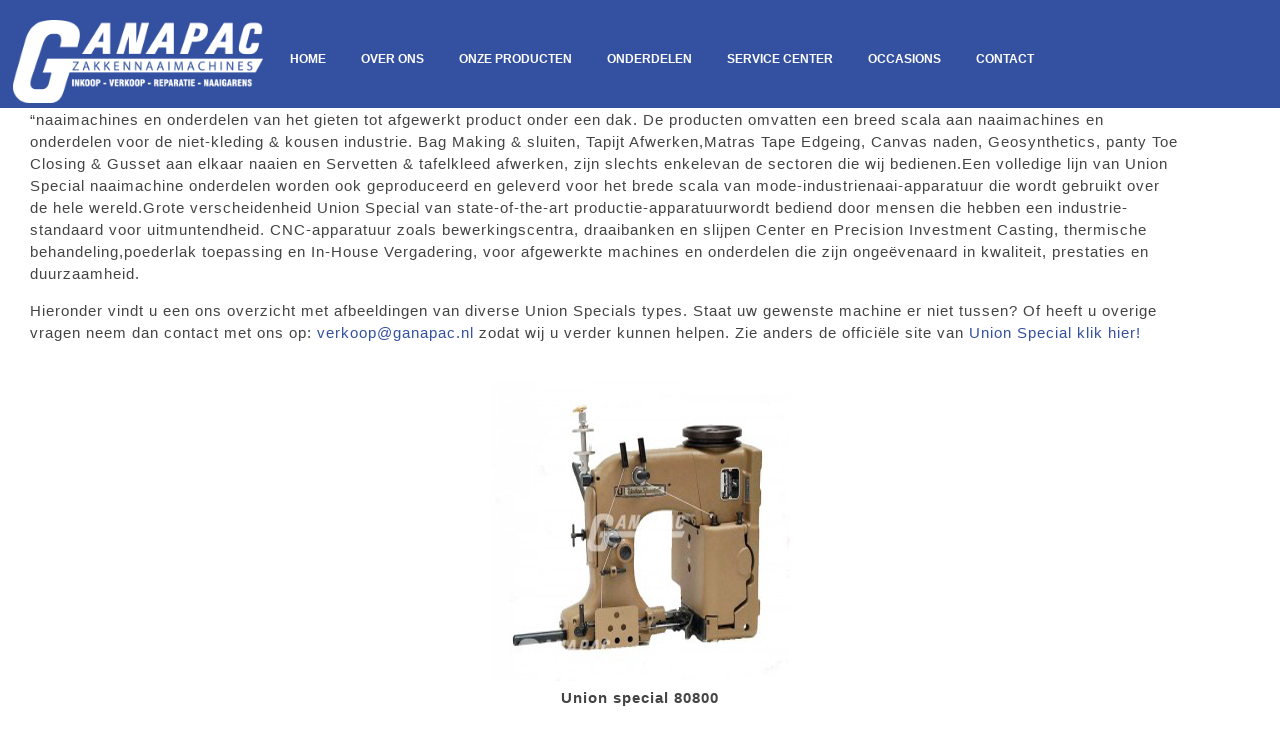

--- FILE ---
content_type: text/html; charset=UTF-8
request_url: https://ganapac.nl/union_special/
body_size: 8684
content:
<!DOCTYPE html>
<html lang="en">
<head>
	<meta charset="utf-8" />
	<title>Union Special - Ganapac Ganapac</title> 
	<meta name='robots' content='index, follow, max-image-preview:large, max-snippet:-1, max-video-preview:-1' />
	<style>img:is([sizes="auto" i], [sizes^="auto," i]) { contain-intrinsic-size: 3000px 1500px }</style>
	
	<!-- This site is optimized with the Yoast SEO plugin v26.2 - https://yoast.com/wordpress/plugins/seo/ -->
	<link rel="canonical" href="https://ganapac.nl/union_special/" />
	<meta property="og:locale" content="nl_NL" />
	<meta property="og:type" content="article" />
	<meta property="og:title" content="Union Special - Ganapac" />
	<meta property="og:description" content="Union Special – Historie (USA) Union Special is de oudste, grootste en laatste industriële naaimachineproductie bedrijf nog in de Verenigde Staten, het produceren van ’Finest Quality “naaimachines en onderdelen van het gieten tot afgewerkt product onder een dak. De producten omvatten een breed scala aan naaimachines en onderdelen voor de niet-kleding &amp; kousen industrie. Bag [&hellip;]" />
	<meta property="og:url" content="https://ganapac.nl/union_special/" />
	<meta property="og:site_name" content="Ganapac" />
	<meta property="article:modified_time" content="2017-08-17T09:15:39+00:00" />
	<meta property="og:image" content="https://ganapac.nl/wp-content/uploads/2017/07/Union-Special-80800C-300x300.jpg" />
	<meta name="twitter:card" content="summary_large_image" />
	<meta name="twitter:label1" content="Geschatte leestijd" />
	<meta name="twitter:data1" content="1 minuut" />
	<script type="application/ld+json" class="yoast-schema-graph">{"@context":"https://schema.org","@graph":[{"@type":"WebPage","@id":"https://ganapac.nl/union_special/","url":"https://ganapac.nl/union_special/","name":"Union Special - Ganapac","isPartOf":{"@id":"https://ganapac.nl/#website"},"datePublished":"2017-07-20T14:17:39+00:00","dateModified":"2017-08-17T09:15:39+00:00","breadcrumb":{"@id":"https://ganapac.nl/union_special/#breadcrumb"},"inLanguage":"nl-NL","potentialAction":[{"@type":"ReadAction","target":["https://ganapac.nl/union_special/"]}]},{"@type":"BreadcrumbList","@id":"https://ganapac.nl/union_special/#breadcrumb","itemListElement":[{"@type":"ListItem","position":1,"name":"Home","item":"https://ganapac.nl/"},{"@type":"ListItem","position":2,"name":"Union Special"}]},{"@type":"WebSite","@id":"https://ganapac.nl/#website","url":"https://ganapac.nl/","name":"Ganapac","description":"Ganapac zakkennaaimachines","potentialAction":[{"@type":"SearchAction","target":{"@type":"EntryPoint","urlTemplate":"https://ganapac.nl/?s={search_term_string}"},"query-input":{"@type":"PropertyValueSpecification","valueRequired":true,"valueName":"search_term_string"}}],"inLanguage":"nl-NL"}]}</script>
	<!-- / Yoast SEO plugin. -->


<script type="text/javascript">
/* <![CDATA[ */
window._wpemojiSettings = {"baseUrl":"https:\/\/s.w.org\/images\/core\/emoji\/16.0.1\/72x72\/","ext":".png","svgUrl":"https:\/\/s.w.org\/images\/core\/emoji\/16.0.1\/svg\/","svgExt":".svg","source":{"concatemoji":"https:\/\/ganapac.nl\/wp-includes\/js\/wp-emoji-release.min.js?ver=6.8.3"}};
/*! This file is auto-generated */
!function(s,n){var o,i,e;function c(e){try{var t={supportTests:e,timestamp:(new Date).valueOf()};sessionStorage.setItem(o,JSON.stringify(t))}catch(e){}}function p(e,t,n){e.clearRect(0,0,e.canvas.width,e.canvas.height),e.fillText(t,0,0);var t=new Uint32Array(e.getImageData(0,0,e.canvas.width,e.canvas.height).data),a=(e.clearRect(0,0,e.canvas.width,e.canvas.height),e.fillText(n,0,0),new Uint32Array(e.getImageData(0,0,e.canvas.width,e.canvas.height).data));return t.every(function(e,t){return e===a[t]})}function u(e,t){e.clearRect(0,0,e.canvas.width,e.canvas.height),e.fillText(t,0,0);for(var n=e.getImageData(16,16,1,1),a=0;a<n.data.length;a++)if(0!==n.data[a])return!1;return!0}function f(e,t,n,a){switch(t){case"flag":return n(e,"\ud83c\udff3\ufe0f\u200d\u26a7\ufe0f","\ud83c\udff3\ufe0f\u200b\u26a7\ufe0f")?!1:!n(e,"\ud83c\udde8\ud83c\uddf6","\ud83c\udde8\u200b\ud83c\uddf6")&&!n(e,"\ud83c\udff4\udb40\udc67\udb40\udc62\udb40\udc65\udb40\udc6e\udb40\udc67\udb40\udc7f","\ud83c\udff4\u200b\udb40\udc67\u200b\udb40\udc62\u200b\udb40\udc65\u200b\udb40\udc6e\u200b\udb40\udc67\u200b\udb40\udc7f");case"emoji":return!a(e,"\ud83e\udedf")}return!1}function g(e,t,n,a){var r="undefined"!=typeof WorkerGlobalScope&&self instanceof WorkerGlobalScope?new OffscreenCanvas(300,150):s.createElement("canvas"),o=r.getContext("2d",{willReadFrequently:!0}),i=(o.textBaseline="top",o.font="600 32px Arial",{});return e.forEach(function(e){i[e]=t(o,e,n,a)}),i}function t(e){var t=s.createElement("script");t.src=e,t.defer=!0,s.head.appendChild(t)}"undefined"!=typeof Promise&&(o="wpEmojiSettingsSupports",i=["flag","emoji"],n.supports={everything:!0,everythingExceptFlag:!0},e=new Promise(function(e){s.addEventListener("DOMContentLoaded",e,{once:!0})}),new Promise(function(t){var n=function(){try{var e=JSON.parse(sessionStorage.getItem(o));if("object"==typeof e&&"number"==typeof e.timestamp&&(new Date).valueOf()<e.timestamp+604800&&"object"==typeof e.supportTests)return e.supportTests}catch(e){}return null}();if(!n){if("undefined"!=typeof Worker&&"undefined"!=typeof OffscreenCanvas&&"undefined"!=typeof URL&&URL.createObjectURL&&"undefined"!=typeof Blob)try{var e="postMessage("+g.toString()+"("+[JSON.stringify(i),f.toString(),p.toString(),u.toString()].join(",")+"));",a=new Blob([e],{type:"text/javascript"}),r=new Worker(URL.createObjectURL(a),{name:"wpTestEmojiSupports"});return void(r.onmessage=function(e){c(n=e.data),r.terminate(),t(n)})}catch(e){}c(n=g(i,f,p,u))}t(n)}).then(function(e){for(var t in e)n.supports[t]=e[t],n.supports.everything=n.supports.everything&&n.supports[t],"flag"!==t&&(n.supports.everythingExceptFlag=n.supports.everythingExceptFlag&&n.supports[t]);n.supports.everythingExceptFlag=n.supports.everythingExceptFlag&&!n.supports.flag,n.DOMReady=!1,n.readyCallback=function(){n.DOMReady=!0}}).then(function(){return e}).then(function(){var e;n.supports.everything||(n.readyCallback(),(e=n.source||{}).concatemoji?t(e.concatemoji):e.wpemoji&&e.twemoji&&(t(e.twemoji),t(e.wpemoji)))}))}((window,document),window._wpemojiSettings);
/* ]]> */
</script>
<style id='wp-emoji-styles-inline-css' type='text/css'>

	img.wp-smiley, img.emoji {
		display: inline !important;
		border: none !important;
		box-shadow: none !important;
		height: 1em !important;
		width: 1em !important;
		margin: 0 0.07em !important;
		vertical-align: -0.1em !important;
		background: none !important;
		padding: 0 !important;
	}
</style>
<link rel='stylesheet' id='wp-block-library-css' href='https://ganapac.nl/wp-includes/css/dist/block-library/style.min.css?ver=6.8.3' type='text/css' media='all' />
<style id='classic-theme-styles-inline-css' type='text/css'>
/*! This file is auto-generated */
.wp-block-button__link{color:#fff;background-color:#32373c;border-radius:9999px;box-shadow:none;text-decoration:none;padding:calc(.667em + 2px) calc(1.333em + 2px);font-size:1.125em}.wp-block-file__button{background:#32373c;color:#fff;text-decoration:none}
</style>
<style id='global-styles-inline-css' type='text/css'>
:root{--wp--preset--aspect-ratio--square: 1;--wp--preset--aspect-ratio--4-3: 4/3;--wp--preset--aspect-ratio--3-4: 3/4;--wp--preset--aspect-ratio--3-2: 3/2;--wp--preset--aspect-ratio--2-3: 2/3;--wp--preset--aspect-ratio--16-9: 16/9;--wp--preset--aspect-ratio--9-16: 9/16;--wp--preset--color--black: #000000;--wp--preset--color--cyan-bluish-gray: #abb8c3;--wp--preset--color--white: #ffffff;--wp--preset--color--pale-pink: #f78da7;--wp--preset--color--vivid-red: #cf2e2e;--wp--preset--color--luminous-vivid-orange: #ff6900;--wp--preset--color--luminous-vivid-amber: #fcb900;--wp--preset--color--light-green-cyan: #7bdcb5;--wp--preset--color--vivid-green-cyan: #00d084;--wp--preset--color--pale-cyan-blue: #8ed1fc;--wp--preset--color--vivid-cyan-blue: #0693e3;--wp--preset--color--vivid-purple: #9b51e0;--wp--preset--gradient--vivid-cyan-blue-to-vivid-purple: linear-gradient(135deg,rgba(6,147,227,1) 0%,rgb(155,81,224) 100%);--wp--preset--gradient--light-green-cyan-to-vivid-green-cyan: linear-gradient(135deg,rgb(122,220,180) 0%,rgb(0,208,130) 100%);--wp--preset--gradient--luminous-vivid-amber-to-luminous-vivid-orange: linear-gradient(135deg,rgba(252,185,0,1) 0%,rgba(255,105,0,1) 100%);--wp--preset--gradient--luminous-vivid-orange-to-vivid-red: linear-gradient(135deg,rgba(255,105,0,1) 0%,rgb(207,46,46) 100%);--wp--preset--gradient--very-light-gray-to-cyan-bluish-gray: linear-gradient(135deg,rgb(238,238,238) 0%,rgb(169,184,195) 100%);--wp--preset--gradient--cool-to-warm-spectrum: linear-gradient(135deg,rgb(74,234,220) 0%,rgb(151,120,209) 20%,rgb(207,42,186) 40%,rgb(238,44,130) 60%,rgb(251,105,98) 80%,rgb(254,248,76) 100%);--wp--preset--gradient--blush-light-purple: linear-gradient(135deg,rgb(255,206,236) 0%,rgb(152,150,240) 100%);--wp--preset--gradient--blush-bordeaux: linear-gradient(135deg,rgb(254,205,165) 0%,rgb(254,45,45) 50%,rgb(107,0,62) 100%);--wp--preset--gradient--luminous-dusk: linear-gradient(135deg,rgb(255,203,112) 0%,rgb(199,81,192) 50%,rgb(65,88,208) 100%);--wp--preset--gradient--pale-ocean: linear-gradient(135deg,rgb(255,245,203) 0%,rgb(182,227,212) 50%,rgb(51,167,181) 100%);--wp--preset--gradient--electric-grass: linear-gradient(135deg,rgb(202,248,128) 0%,rgb(113,206,126) 100%);--wp--preset--gradient--midnight: linear-gradient(135deg,rgb(2,3,129) 0%,rgb(40,116,252) 100%);--wp--preset--font-size--small: 13px;--wp--preset--font-size--medium: 20px;--wp--preset--font-size--large: 36px;--wp--preset--font-size--x-large: 42px;--wp--preset--spacing--20: 0.44rem;--wp--preset--spacing--30: 0.67rem;--wp--preset--spacing--40: 1rem;--wp--preset--spacing--50: 1.5rem;--wp--preset--spacing--60: 2.25rem;--wp--preset--spacing--70: 3.38rem;--wp--preset--spacing--80: 5.06rem;--wp--preset--shadow--natural: 6px 6px 9px rgba(0, 0, 0, 0.2);--wp--preset--shadow--deep: 12px 12px 50px rgba(0, 0, 0, 0.4);--wp--preset--shadow--sharp: 6px 6px 0px rgba(0, 0, 0, 0.2);--wp--preset--shadow--outlined: 6px 6px 0px -3px rgba(255, 255, 255, 1), 6px 6px rgba(0, 0, 0, 1);--wp--preset--shadow--crisp: 6px 6px 0px rgba(0, 0, 0, 1);}:where(.is-layout-flex){gap: 0.5em;}:where(.is-layout-grid){gap: 0.5em;}body .is-layout-flex{display: flex;}.is-layout-flex{flex-wrap: wrap;align-items: center;}.is-layout-flex > :is(*, div){margin: 0;}body .is-layout-grid{display: grid;}.is-layout-grid > :is(*, div){margin: 0;}:where(.wp-block-columns.is-layout-flex){gap: 2em;}:where(.wp-block-columns.is-layout-grid){gap: 2em;}:where(.wp-block-post-template.is-layout-flex){gap: 1.25em;}:where(.wp-block-post-template.is-layout-grid){gap: 1.25em;}.has-black-color{color: var(--wp--preset--color--black) !important;}.has-cyan-bluish-gray-color{color: var(--wp--preset--color--cyan-bluish-gray) !important;}.has-white-color{color: var(--wp--preset--color--white) !important;}.has-pale-pink-color{color: var(--wp--preset--color--pale-pink) !important;}.has-vivid-red-color{color: var(--wp--preset--color--vivid-red) !important;}.has-luminous-vivid-orange-color{color: var(--wp--preset--color--luminous-vivid-orange) !important;}.has-luminous-vivid-amber-color{color: var(--wp--preset--color--luminous-vivid-amber) !important;}.has-light-green-cyan-color{color: var(--wp--preset--color--light-green-cyan) !important;}.has-vivid-green-cyan-color{color: var(--wp--preset--color--vivid-green-cyan) !important;}.has-pale-cyan-blue-color{color: var(--wp--preset--color--pale-cyan-blue) !important;}.has-vivid-cyan-blue-color{color: var(--wp--preset--color--vivid-cyan-blue) !important;}.has-vivid-purple-color{color: var(--wp--preset--color--vivid-purple) !important;}.has-black-background-color{background-color: var(--wp--preset--color--black) !important;}.has-cyan-bluish-gray-background-color{background-color: var(--wp--preset--color--cyan-bluish-gray) !important;}.has-white-background-color{background-color: var(--wp--preset--color--white) !important;}.has-pale-pink-background-color{background-color: var(--wp--preset--color--pale-pink) !important;}.has-vivid-red-background-color{background-color: var(--wp--preset--color--vivid-red) !important;}.has-luminous-vivid-orange-background-color{background-color: var(--wp--preset--color--luminous-vivid-orange) !important;}.has-luminous-vivid-amber-background-color{background-color: var(--wp--preset--color--luminous-vivid-amber) !important;}.has-light-green-cyan-background-color{background-color: var(--wp--preset--color--light-green-cyan) !important;}.has-vivid-green-cyan-background-color{background-color: var(--wp--preset--color--vivid-green-cyan) !important;}.has-pale-cyan-blue-background-color{background-color: var(--wp--preset--color--pale-cyan-blue) !important;}.has-vivid-cyan-blue-background-color{background-color: var(--wp--preset--color--vivid-cyan-blue) !important;}.has-vivid-purple-background-color{background-color: var(--wp--preset--color--vivid-purple) !important;}.has-black-border-color{border-color: var(--wp--preset--color--black) !important;}.has-cyan-bluish-gray-border-color{border-color: var(--wp--preset--color--cyan-bluish-gray) !important;}.has-white-border-color{border-color: var(--wp--preset--color--white) !important;}.has-pale-pink-border-color{border-color: var(--wp--preset--color--pale-pink) !important;}.has-vivid-red-border-color{border-color: var(--wp--preset--color--vivid-red) !important;}.has-luminous-vivid-orange-border-color{border-color: var(--wp--preset--color--luminous-vivid-orange) !important;}.has-luminous-vivid-amber-border-color{border-color: var(--wp--preset--color--luminous-vivid-amber) !important;}.has-light-green-cyan-border-color{border-color: var(--wp--preset--color--light-green-cyan) !important;}.has-vivid-green-cyan-border-color{border-color: var(--wp--preset--color--vivid-green-cyan) !important;}.has-pale-cyan-blue-border-color{border-color: var(--wp--preset--color--pale-cyan-blue) !important;}.has-vivid-cyan-blue-border-color{border-color: var(--wp--preset--color--vivid-cyan-blue) !important;}.has-vivid-purple-border-color{border-color: var(--wp--preset--color--vivid-purple) !important;}.has-vivid-cyan-blue-to-vivid-purple-gradient-background{background: var(--wp--preset--gradient--vivid-cyan-blue-to-vivid-purple) !important;}.has-light-green-cyan-to-vivid-green-cyan-gradient-background{background: var(--wp--preset--gradient--light-green-cyan-to-vivid-green-cyan) !important;}.has-luminous-vivid-amber-to-luminous-vivid-orange-gradient-background{background: var(--wp--preset--gradient--luminous-vivid-amber-to-luminous-vivid-orange) !important;}.has-luminous-vivid-orange-to-vivid-red-gradient-background{background: var(--wp--preset--gradient--luminous-vivid-orange-to-vivid-red) !important;}.has-very-light-gray-to-cyan-bluish-gray-gradient-background{background: var(--wp--preset--gradient--very-light-gray-to-cyan-bluish-gray) !important;}.has-cool-to-warm-spectrum-gradient-background{background: var(--wp--preset--gradient--cool-to-warm-spectrum) !important;}.has-blush-light-purple-gradient-background{background: var(--wp--preset--gradient--blush-light-purple) !important;}.has-blush-bordeaux-gradient-background{background: var(--wp--preset--gradient--blush-bordeaux) !important;}.has-luminous-dusk-gradient-background{background: var(--wp--preset--gradient--luminous-dusk) !important;}.has-pale-ocean-gradient-background{background: var(--wp--preset--gradient--pale-ocean) !important;}.has-electric-grass-gradient-background{background: var(--wp--preset--gradient--electric-grass) !important;}.has-midnight-gradient-background{background: var(--wp--preset--gradient--midnight) !important;}.has-small-font-size{font-size: var(--wp--preset--font-size--small) !important;}.has-medium-font-size{font-size: var(--wp--preset--font-size--medium) !important;}.has-large-font-size{font-size: var(--wp--preset--font-size--large) !important;}.has-x-large-font-size{font-size: var(--wp--preset--font-size--x-large) !important;}
:where(.wp-block-post-template.is-layout-flex){gap: 1.25em;}:where(.wp-block-post-template.is-layout-grid){gap: 1.25em;}
:where(.wp-block-columns.is-layout-flex){gap: 2em;}:where(.wp-block-columns.is-layout-grid){gap: 2em;}
:root :where(.wp-block-pullquote){font-size: 1.5em;line-height: 1.6;}
</style>
<link rel="https://api.w.org/" href="https://ganapac.nl/wp-json/" /><link rel="alternate" title="JSON" type="application/json" href="https://ganapac.nl/wp-json/wp/v2/pages/438" /><link rel="EditURI" type="application/rsd+xml" title="RSD" href="https://ganapac.nl/xmlrpc.php?rsd" />
<meta name="generator" content="WordPress 6.8.3" />
<link rel='shortlink' href='https://ganapac.nl/?p=438' />
<link rel="alternate" title="oEmbed (JSON)" type="application/json+oembed" href="https://ganapac.nl/wp-json/oembed/1.0/embed?url=https%3A%2F%2Fganapac.nl%2Funion_special%2F" />
<link rel="alternate" title="oEmbed (XML)" type="text/xml+oembed" href="https://ganapac.nl/wp-json/oembed/1.0/embed?url=https%3A%2F%2Fganapac.nl%2Funion_special%2F&#038;format=xml" />
		<style type="text/css" id="wp-custom-css">
			div#hovertje b {
	white-space: pre;
display: block;
}
		</style>
			<!-- Global site tag (gtag.js) - Google Analytics -->
<script async src="https://www.googletagmanager.com/gtag/js?id=UA-163287275-1"></script>
<script>
  window.dataLayer = window.dataLayer || [];
  function gtag(){dataLayer.push(arguments);}
  gtag('js', new Date());

  gtag('config', 'UA-163287275-1');
</script>
	<!-- Google Tag Manager -->
<script>(function(w,d,s,l,i){w[l]=w[l]||[];w[l].push({'gtm.start':
new Date().getTime(),event:'gtm.js'});var f=d.getElementsByTagName(s)[0],
j=d.createElement(s),dl=l!='dataLayer'?'&l='+l:'';j.async=true;j.src=
'https://www.googletagmanager.com/gtm.js?id='+i+dl;f.parentNode.insertBefore(j,f);
})(window,document,'script','dataLayer','GTM-PZ6G2HW');</script>
<!-- End Google Tag Manager --
	<meta name="viewport" content="width=device-width, initial-scale=1, maximum-scale=1" />
	<link href='http://fonts.googleapis.com/css?family=Lato:300,400,500,700,900' rel='stylesheet' type='text/css'>
	<link href='http://fonts.googleapis.com/css?family=PT+Sans:400,700' rel='stylesheet' type='text/css'>
	<!--[if lt IE 9]>
	<script src="http://css3-mediaqueries-js.googlecode.com/svn/trunk/css3-mediaqueries.js"></script>
	<![endif]-->              		
	<link rel="stylesheet" href="https://ganapac.nl/wp-content/themes/FreelancerThemeRes/style.css" type="text/css" media="screen" title="no title" charset="utf-8"/>
	<!--[if IE]>
		<script src="http://html5shiv.googlecode.com/svn/trunk/html5.js"></script>
	<![endif]-->
	<link rel="stylesheet" href="https://ganapac.nl/wp-content/themes/FreelancerThemeRes/css/mobile.css" type="text/css" media="screen" title="no title" charset="utf-8"/>
	<link rel="stylesheet" href="https://ganapac.nl/wp-content/themes/FreelancerThemeRes/css/slicknav.css" />
	<link rel="stylesheet" href="https://ganapac.nl/wp-content/themes/FreelancerThemeRes/css/slippry.css">
	<link href="https://ganapac.nl/wp-content/themes/FreelancerThemeRes/css/jquery.bxslider.css" rel="stylesheet" />
	<script src="http://code.jquery.com/jquery-1.10.2.min.js"></script>
<!--	<script src="http://cdnjs.cloudflare.com/ajax/libs/modernizr/2.6.2/modernizr.min.js"></script>-->
	<script src="https://ganapac.nl/wp-content/themes/FreelancerThemeRes/js/jquery.bxslider.js"></script>
	<script src="https://ganapac.nl/wp-content/themes/FreelancerThemeRes/js/jquery.infinitescroll.js"></script>
	<script type="text/javascript" src="https://ganapac.nl/wp-content/themes/FreelancerThemeRes/behaviors/manual-trigger.js"></script>
	<script src="https://ganapac.nl/wp-content/themes/FreelancerThemeRes/js/jquery.slicknav.js"></script>
	<script src="https://ganapac.nl/wp-content/themes/FreelancerThemeRes/js/retina-1.1.0.min.js"></script>
	<script src="https://ganapac.nl/wp-content/themes/FreelancerThemeRes/js/slippry.js"></script>
	<!-- flickr slideshow js / css -->
    <script src="https://ganapac.nl/wp-content/themes/FreelancerThemeRes/js/modernizr-custom-v2.7.1.min.js" type="text/javascript"></script>
<!--	<script src="https://ganapac.nl/wp-content/themes/FreelancerThemeRes/js/jquery.film_roll.min.js"></script>-->
	<script src="https://ganapac.nl/wp-content/themes/FreelancerThemeRes/js/jquery.carouFredSel-6.2.1.js"></script>
	
	<script src="https://ganapac.nl/wp-content/themes/FreelancerThemeRes/js/scripts.js"></script>
		
	<style type="text/css">
	body {
			
		
	}
	</style>			
</head>
<body class="wp-singular page-template-default page page-id-438 wp-theme-FreelancerThemeRes">
	<!-- Google Tag Manager (noscript) -->
<noscript><iframe src="https://www.googletagmanager.com/ns.html?id=GTM-PZ6G2HW"
height="0" width="0" style="display:none;visibility:hidden"></iframe></noscript>
<!-- End Google Tag Manager (noscript) -->
<header id="header">
	<div class="header_bottom">
	
		<div class="container2">
		
			<div class="full_logo_cont">
									<a href="https://ganapac.nl">

<img src="/wp-content/uploads/2016/11/GanapacNL-logo-1.png" class="logo" alt="logo" /></a>

									
			</div><!--//logo_cont-->		
			<div class="header_menu">
				<ul id="main_header_menu" class="menu"><li id="menu-item-44" class="menu-item menu-item-type-custom menu-item-object-custom menu-item-home menu-item-44"><a href="http://ganapac.nl">HOME</a></li>
<li id="menu-item-392" class="menu-item menu-item-type-post_type menu-item-object-page menu-item-392"><a href="https://ganapac.nl/over-ons/">OVER ONS</a></li>
<li id="menu-item-48" class="menu-item menu-item-type-post_type menu-item-object-page current-menu-ancestor current-menu-parent current_page_parent current_page_ancestor menu-item-has-children menu-item-48"><a href="https://ganapac.nl/onze-producten-3/">ONZE PRODUCTEN</a>
<ul class="sub-menu">
	<li id="menu-item-445" class="menu-item menu-item-type-post_type menu-item-object-page current-menu-item page_item page-item-438 current_page_item menu-item-445"><a href="https://ganapac.nl/union_special/" aria-current="page">Union Special</a></li>
	<li id="menu-item-543" class="menu-item menu-item-type-post_type menu-item-object-page menu-item-543"><a href="https://ganapac.nl/newlong-2/">NEWLONG</a></li>
	<li id="menu-item-575" class="menu-item menu-item-type-post_type menu-item-object-page menu-item-575"><a href="https://ganapac.nl/ganapac_installaties/">Ganapac installaties</a></li>
	<li id="menu-item-130" class="menu-item menu-item-type-post_type menu-item-object-page menu-item-130"><a href="https://ganapac.nl/fischbein/">Fischbein</a></li>
	<li id="menu-item-128" class="menu-item menu-item-type-post_type menu-item-object-page menu-item-128"><a href="https://ganapac.nl/naaigarens-ganfil/">Naaigarens (Ganfil)</a></li>
	<li id="menu-item-127" class="menu-item menu-item-type-post_type menu-item-object-page menu-item-127"><a href="https://ganapac.nl/naalden/">Naalden</a></li>
	<li id="menu-item-606" class="menu-item menu-item-type-post_type menu-item-object-page menu-item-606"><a href="https://ganapac.nl/crepe_papier/">Crêpe Papier</a></li>
</ul>
</li>
<li id="menu-item-47" class="menu-item menu-item-type-post_type menu-item-object-page menu-item-47"><a href="https://ganapac.nl/onderdelen/">ONDERDELEN</a></li>
<li id="menu-item-446" class="menu-item menu-item-type-custom menu-item-object-custom menu-item-has-children menu-item-446"><a>Service center</a>
<ul class="sub-menu">
	<li id="menu-item-134" class="menu-item menu-item-type-post_type menu-item-object-page menu-item-134"><a href="https://ganapac.nl/reparaties-aan-machines/">Reparaties aan Machines?</a></li>
	<li id="menu-item-123" class="menu-item menu-item-type-post_type menu-item-object-page menu-item-123"><a href="https://ganapac.nl/hulp-nodig-enof-storingen/">Hulp nodig en/of Storingen?</a></li>
	<li id="menu-item-122" class="menu-item menu-item-type-post_type menu-item-object-page menu-item-122"><a href="https://ganapac.nl/defecte-machine-opsturen/">Defecte Machine Opsturen</a></li>
	<li id="menu-item-119" class="menu-item menu-item-type-post_type menu-item-object-page menu-item-119"><a href="https://ganapac.nl/union-special-draadverbruik/">Union Special draadverbruik?</a></li>
	<li id="menu-item-118" class="menu-item menu-item-type-post_type menu-item-object-page menu-item-118"><a href="https://ganapac.nl/zakformaten/">Zakformaten?</a></li>
</ul>
</li>
<li id="menu-item-46" class="menu-item menu-item-type-post_type menu-item-object-page menu-item-46"><a href="https://ganapac.nl/occasions/">OCCASIONS</a></li>
<li id="menu-item-45" class="menu-item menu-item-type-post_type menu-item-object-page menu-item-45"><a href="https://ganapac.nl/contact/">CONTACT</a></li>
</ul>			</div><!--//header_menu-->	


	
			<!--<div class="clear"></div>-->
		</div><!--//container-->
		
	</div><!--//header_bottom-->	

</header><!--//header-->
<div class="header_spacing"></div>
	
<div id="content">
	<div class="container">
	
		
			<div class="single_left">
			
							
				
					
					<div class="single_inside_content">
					
						<div id="pl-438"  class="panel-layout" >
<div id="pg-438-0"  class="panel-grid panel-no-style"  data-style="{&quot;background_display&quot;:&quot;tile&quot;,&quot;cell_alignment&quot;:&quot;flex-start&quot;}" >
<div id="pgc-438-0-0"  class="panel-grid-cell"  data-weight="1" >
<div id="panel-438-0-0-0" class="so-panel widget widget_text panel-first-child panel-last-child" data-index="0" data-style="{&quot;background_display&quot;:&quot;tile&quot;}" >
<div class="textwidget">
<h2>Union Special – Historie (USA)</h2>
<div id="links">
<p>Union Special is de oudste, grootste en laatste industriële naaimachineproductie bedrijf nog in de Verenigde Staten, het produceren van ’Finest Quality “naaimachines en onderdelen van het gieten tot afgewerkt product onder een dak. De producten omvatten een breed scala aan naaimachines en onderdelen voor de niet-kleding &amp; kousen industrie. Bag Making &amp; sluiten, Tapijt Afwerken,Matras Tape Edgeing, Canvas naden, Geosynthetics, panty Toe Closing &amp; Gusset aan elkaar naaien en Servetten &amp; tafelkleed afwerken, zijn slechts enkelevan de sectoren die wij bedienen.Een volledige lijn van Union Special naaimachine onderdelen worden ook geproduceerd en geleverd voor het brede scala van mode-industrienaai-apparatuur die wordt gebruikt over de hele wereld.Grote verscheidenheid Union Special van state-of-the-art productie-apparatuurwordt bediend door mensen die hebben een industrie-standaard voor uitmuntendheid. CNC-apparatuur zoals bewerkingscentra, draaibanken en slijpen Center en Precision Investment Casting, thermische behandeling,poederlak toepassing en In-House Vergadering, voor afgewerkte machines en onderdelen die zijn ongeëvenaard in kwaliteit, prestaties en duurzaamheid.</p>
<div>
<p>Hieronder vindt u een ons overzicht met afbeeldingen van diverse Union Specials types. Staat uw gewenste machine er niet tussen? Of heeft u overige vragen neem dan contact met ons op: <a href="mailto:verkoo@ganapac.nl">verkoop@ganapac.nl</a> zodat wij u verder kunnen helpen. Zie anders de officiële site van <a href="http://www.unionspecial.de/index_e.html">Union Special klik hier!</a></p>
</div>
</div>
</div></div>
</div>
</div>
<div id="pg-438-1"  class="panel-grid panel-no-style"  data-style="{&quot;background_display&quot;:&quot;tile&quot;,&quot;cell_alignment&quot;:&quot;flex-start&quot;}" >
<div id="pgc-438-1-0"  class="panel-grid-cell"  data-weight="0.25" >
<div id="panel-438-1-0-0" class="so-panel widget widget_text panel-first-child panel-last-child" data-index="1" data-style="{&quot;background_display&quot;:&quot;tile&quot;}" >
<div class="textwidget">
<div id="hovertje"><a href="/union-special-model-80800/"><br />
<img decoding="async" id="hover" src="/wp-content/uploads/2017/07/Union-Special-80800C-300x300.jpg" alt="W3Schools" border="0" /></a><b>Union special 80800</b></div>
</div></div>
</div>
<div id="pgc-438-1-1"  class="panel-grid-cell"  data-weight="0.25" >
<div id="panel-438-1-1-0" class="so-panel widget widget_text panel-first-child panel-last-child" data-index="2" data-style="{&quot;background_display&quot;:&quot;tile&quot;}" >
<div class="textwidget">
<div id="hovertje"><a href="/union-special-model-2200/"><br />
<img decoding="async" id="hover" src="/wp-content/uploads/2017/07/Union-Special-2200AS-300x300.jpg" alt="W3Schools" border="0" /></a><b>Union special 2200</b></div>
</div></div>
</div>
<div id="pgc-438-1-2"  class="panel-grid-cell"  data-weight="0.25" >
<div id="panel-438-1-2-0" class="so-panel widget widget_text panel-first-child panel-last-child" data-index="3" data-style="{&quot;background_display&quot;:&quot;tile&quot;}" >
<div class="textwidget">
<div id="hovertje"><a href="/union-special-4000a/"><br />
<img decoding="async" id="hover" src="/wp-content/uploads/2017/07/Union-Special-4000A-300x300.jpg" alt="W3Schools" border="0" /></a><b>Union special 4000A</b></div>
</div></div>
</div>
<div id="pgc-438-1-3"  class="panel-grid-cell"  data-weight="0.25" >
<div id="panel-438-1-3-0" class="so-panel widget widget_text panel-first-child panel-last-child" data-index="4" data-style="{&quot;background_display&quot;:&quot;tile&quot;}" >
<div class="textwidget">
<div id="hovertje"><a href="/union-special-bc211p15-1/"><br />
<img decoding="async" id="hover" src="/wp-content/uploads/2017/08/union123-300x300.jpg" alt="W3Schools" border="0" /></a><b>Union Special BC211P15-1</b></div>
</div></div>
</div>
</div>
<div id="pg-438-2"  class="panel-grid panel-no-style"  data-style="{&quot;background_display&quot;:&quot;tile&quot;,&quot;cell_alignment&quot;:&quot;flex-start&quot;}" >
<div id="pgc-438-2-0"  class="panel-grid-cell"  data-weight="0.25" >
<div id="panel-438-2-0-0" class="so-panel widget widget_text panel-first-child panel-last-child" data-index="5" data-style="{&quot;background_display&quot;:&quot;tile&quot;}" >
<div class="textwidget">
<div id="hovertje"><a href="/union-special-3000a-2/"><br />
<img decoding="async" id="hover" src="/wp-content/uploads/2017/08/Union-Special-3000a-300x300.jpg" alt="W3Schools" border="0" /></a><b>Union special 3000A</b></div>
</div></div>
</div>
<div id="pgc-438-2-1"  class="panel-grid-cell"  data-weight="0.25" >
<div id="panel-438-2-1-0" class="so-panel widget widget_text panel-first-child panel-last-child" data-index="6" data-style="{&quot;background_display&quot;:&quot;tile&quot;}" >
<div class="textwidget">
<div id="hovertje"><a href="/union-special-fb29920a/"><br />
<img decoding="async" id="hover" src="/wp-content/uploads/2017/08/g29900_gb_gr_gbr-1-300x300-1.jpg" alt="W3Schools" border="0" /></a><b>Union Special FBS29910A</b></div>
</div></div>
</div>
<div id="pgc-438-2-2"  class="panel-grid-cell"  data-weight="0.25" >
<div id="panel-438-2-2-0" class="so-panel widget widget_text panel-first-child panel-last-child" data-index="7" data-style="{&quot;background_display&quot;:&quot;tile&quot;}" >
<div class="textwidget">
<div id="hovertje"><a href="/union-special-bc211p01-1/"><br />
<img decoding="async" id="hover" src="/wp-content/uploads/2017/08/Union-Special-BC200-300x300.jpg" alt="W3Schools" border="0" /></a><b>Union Special BC211P01-1</b></div>
</div></div>
</div>
<div id="pgc-438-2-3"  class="panel-grid-cell"  data-weight="0.25" >
<div id="panel-438-2-3-0" class="so-panel widget widget_text panel-first-child panel-last-child" data-index="8" data-style="{&quot;background_display&quot;:&quot;tile&quot;}" >
<div class="textwidget">
<div id="hovertje"><a href="/union-special-2000-3000-series-per-10-stuks/"><br />
<img decoding="async" id="hover" src="/wp-content/uploads/2017/08/Union-Special-2000-3000-Series-Per-10-Stuks-300x300.jpg" alt="W3Schools" border="0" /></a><b>Union Special 2000-3000 Series (Per 10 Stuks)</b></div>
</div></div>
</div>
</div>
<div id="pg-438-3"  class="panel-grid panel-no-style"  data-style="{&quot;background_display&quot;:&quot;tile&quot;,&quot;cell_alignment&quot;:&quot;flex-start&quot;}" >
<div id="pgc-438-3-0"  class="panel-grid-cell"  data-weight="0.25" >
<div id="panel-438-3-0-0" class="so-panel widget widget_text panel-first-child panel-last-child" data-index="9" data-style="{&quot;background_display&quot;:&quot;tile&quot;}" >
<div class="textwidget">
<div id="hovertje"><a href="/union-special-2200-series-per-10-stuks/"><br />
<img decoding="async" id="hover" src="/wp-content/uploads/2017/07/Union-Special-2200-series-Per-10-Stuks-300x300.jpg" alt="W3Schools" border="0" /></a><b>Union Special 2200 series (Per 10 Stuks)</b></div>
</div></div>
</div>
<div id="pgc-438-3-1"  class="panel-grid-cell"  data-weight="0.25" >
<div id="panel-438-3-1-0" class="so-panel widget widget_text panel-first-child panel-last-child" data-index="10" data-style="{&quot;background_display&quot;:&quot;tile&quot;}" >
<div class="textwidget">
<div id="hovertje"><a href="/union-special-80800-series-per-10-stuks/"><br />
<img decoding="async" id="hover" src="/wp-content/uploads/2017/07/Union-Special-80800-Series-Per-10-Stuks-300x300.jpg" alt="W3Schools" border="0" /></a><b>Union Special 80800 Series (Per 10 Stuks)</b></div>
</div></div>
</div>
<div id="pgc-438-3-2"  class="panel-grid-cell panel-grid-cell-mobile-last"  data-weight="0.25" >
<div id="panel-438-3-2-0" class="so-panel widget widget_text panel-first-child panel-last-child" data-index="11" data-style="{&quot;background_image_attachment&quot;:false,&quot;background_display&quot;:&quot;tile&quot;}" >
<div class="textwidget">
<div id="hovertje"><a href="/union-special-naaimachine-olie10/"><br />
<img decoding="async" id="hover" src="/wp-content/uploads/2017/08/olie-10-300x300.jpg" alt="W3Schools" border="0" /></a><b>Union Special Naaimachine Olie 10</b></div>
</div></div>
</div>
<div id="pgc-438-3-3"  class="panel-grid-cell panel-grid-cell-empty"  data-weight="0.25" ></div>
</div>
</div>
						
					</div><!--//single_inside_content-->
					
					<br /><br />
					
												
				
				                    																
			
			</div><!--//single_left-->
			
						<div id="sidebar">
			
							
					<div class="side_box">
						
					</div><!--//side_box-->
					
					<div class="side_box">
						
					</div><!--//side_box-->				
					
							
			</div><!--//sidebar-->			
			<div class="clear"></div>
		
	</div><!--//container-->
</div><!--//content-->
<div class="footer_top_cont">
	<div class="container">
		<div class="home_bottom_box_cont">
			<div class="home_bottom_box">
				<div class="footer_box"><h3>Informatie</h3>			<div class="textwidget">> Handleidingen</div>
		</div>			</div> <!-- //home_bottom_box -->
			<div class="home_bottom_box">
				
				<div class="footer_box"><h3>Laatste nieuws</h3>			<div class="textwidget">Ganapac gaat verder!<br>
Promo dagen!<br>
Inlog storing | opgelost!</div>
		</div>			</div> <!-- //home_bottom_box -->
			<div class="home_bottom_box">
				
				<div class="footer_box"><h3>Contactgegevens</h3>			<div class="textwidget">Ganapac Zakkennaaimachines<br>
Elgarhof 21<br>
3055 CB Rotterdam
<br><br>
Telefoonnummer:  <a style="color:#fff;"  href="tel:+31104610808">+31(0)10 461 08 08</a>
<br>
E-mailadres: <a style="color:#fff;" href="mailto:info@ganapac.nl">info@ganapac.nl</a></div>
		</div>			</div> <!-- //home_bottom_box -->
			<!--<div class="home_bottom_box home_bottom_box_last">
				
	
				-->
				
			
			</div> <!-- //home_bottom_box -->
			<div class="clear"></div>
		</div> <!-- //home_bottom_box_cont -->
	</div> <!-- //container -->
</div> <!-- //footer_top_cont -->
<div class="footer_copyright_cont">
<div class="footer_copyright">
	<div class="container">
		<!-- DELETE THIS -->
		<div class="footer_social">
																												
			<div class="clear"></div>
		</div><!--//footer_social-->			
		<div class="footer_copyright_left">
			made by: <a href="http://www.dwmworks4u.nl" target="Blank">Dwmworks4u</a> | <a href="/wp-content/uploads/2020/08/privacy-verklaring-Ganapac-1.pdf" target="_Blank">Privacy Policy</a>		</div>
		<div class="clear"></div>
	</div><!--//container-->
</div><!--//footer_copyright-->
</div><!--//footer_copyright_cont-->
<script type="speculationrules">
{"prefetch":[{"source":"document","where":{"and":[{"href_matches":"\/*"},{"not":{"href_matches":["\/wp-*.php","\/wp-admin\/*","\/wp-content\/uploads\/*","\/wp-content\/*","\/wp-content\/plugins\/*","\/wp-content\/themes\/FreelancerThemeRes\/*","\/*\\?(.+)"]}},{"not":{"selector_matches":"a[rel~=\"nofollow\"]"}},{"not":{"selector_matches":".no-prefetch, .no-prefetch a"}}]},"eagerness":"conservative"}]}
</script>
</body>
</html> 		

--- FILE ---
content_type: text/css
request_url: https://ganapac.nl/wp-content/themes/FreelancerThemeRes/style.css
body_size: 5557
content:
/*
Theme Name: Freelancer Responsive WordPress Theme
Theme URI: http://dessign.net/freelancertheme
Description: CFreelancer Responsive WordPress Theme is stylish, customizable, simple, and readable. Perfect for any creative, architect or graphic designer.
Version: 2.0.1
Author: Marios Lublinski
Author URI: http://www.dessign.net
Tags: 3 column theme, clean, portfolio
*/
/* =WordPress Core
-------------------------------------------------------------- */

/*qtranxs_language_chooser { list-style-type:none; text-align:right; }
.qtranxs_language_chooser li {display:inline; margin-right:2px }
.qtranxs_flag { border:1px solid #b6b6b6 }*/

#midden{
display:block;
margin:0 auto;
}

div#customlong {
    text-align: left;
    width: 90%;
    padding-left: 20px;
}

div#links {
    width: 90%;
    text-align: left;
    padding-left: 30px;
}

a:hover {
    color: #b5b0b0 !important;
    text-decoration: none;
}

.uitgelicht{
font-size:25px;
text-align:center;
margin-top:3%;
font-weight:bold;
}
#product b{
font-size:14px;
}
#product img{
margin:0 auto;
display:block;
}

.demo_wrapper img {
width:100%;
}
.container2 { 
	width: 98%; 
	margin: 0 auto; 
}

.searchland {
	margin-top: 20px;
}

.Landen {
	float: right;
}

div#hovertje {
    text-align: center;
}

#product{
    text-align: center;
float:left;
width:25%;
}

.alignnone {
    margin: 5px 20px 20px 0;
}
.aligncenter,
div.aligncenter {
    display: block;
    margin: 5px auto 5px auto;
}
.alignright {
    float:right;
    margin: 5px 0 20px 20px;
}
.alignleft {
    float: left;
    margin: 5px 20px 20px 0;
}
.aligncenter {
    display: block;
    margin: 5px auto 5px auto;
}
a img.alignright {
    float: right;
    margin: 5px 0 20px 20px;
}
a img.alignnone {
    margin: 5px 20px 20px 0;
}
a img.alignleft {
    float: left;
    margin: 5px 20px 20px 0;
}
a img.aligncenter {
    display: block;
    margin-left: auto;
    margin-right: auto
}
.wp-caption {
    background: #fff;
    border: 1px solid #f0f0f0;
    max-width: 96%; /* Image does not overflow the content area */
    padding: 5px 3px 10px;
    text-align: center;
}
.wp-caption.alignnone {
    margin: 5px 20px 20px 0;
}
.wp-caption.alignleft {
    margin: 5px 20px 20px 0;
}
.wp-caption.alignright {
    margin: 5px 0 20px 20px;
}
.wp-caption img {
    border: 0 none;
    height: auto;
    margin: 0;
    max-width: 98.5%;
    padding: 0;
    width: auto;
}
.wp-caption p.wp-caption-text {
    margin: 0;
    padding: 0 4px 5px;
}

html { margin-top: 0 !important; }
/* Global */
body, div { margin: 0; padding: 0; }
body { font-size: 13px; font-family: 'Lato', sans-serif; font-weight: 400; color: #444; line-height: 150%; letter-spacing: 1px; -webkit-font-smoothing: antialiased;}
input { font-family: 'Lato', sans-serif; }
a {color: #3451A1; text-decoration: none; transition: background 0.3s ease 0s, color 0.3s ease 0s; }
a:hover { color: #666; text-decoration: none; }
h1,h2,h3,h4,h5,p { margin: 10px 0; }
img { border: none; }
p { line-height: 150%; }
.left { float: left; }
.right { float: right; }
.clear { clear: both; }
.tablet_clear { display: none; clear: both; }

.container { 
width: 100%; 
margin: 0 auto; 
}
html {
    -webkit-font-smoothing: antialiased;
}
#infscr-loading { DISPLAY: NONE !important; visibility: hidden !important; } /* hide infinite scroll loading image */
::selection {
	background: #ccc; 
	}
::-moz-selection {
	background: #ccc; 
}
/* HTML5 tags */
header, section, footer,
aside, nav, article, figure {
	display: block;
}
.demo_wrapper {
}
.demo_block {
    width: 100%;
}
.sy-pager { display: none !important; }
/*.sy-caption-wrap .sy-caption { display: none !important; }*/
/* Header */
/*#header { padding: 20px 0; }*/
#header { position: fixed; top: 0; left: 0; width: 100%;  z-index: 200;
    /*-webkit-box-shadow: 0 4px 4px -2px #ccc;
   -moz-box-shadow: 0 4px 4px -2px #ccc;
        box-shadow: 0 4px 4px -2px #ccc; */ }
/*body.home #header { position: static; width: auto; }*/
.slicknav_menu { display: none; }
.logo_cont { float: left; max-width: 250px; margin-right: 25px; }
.full_logo_cont { padding: 0px;  text-align: center; float: left; max-width: 250px; }
.full_logo_cont img,
.logo_cont img { max-width: 100%; height: auto; }
.header_right_text { float: right; width: 300px; padding-bottom: 10px; }
.header_spacing { display: block; background-image:url("/wp-content/uploads/2017/07/top_bg2.jpg"); padding:10px;}
/*body.home .header_spacing { display: none; }*/
/*body.home .footer_copyright_cont { display: none; }*/
#header { 
	background: #3451a1;
 	/*position: fixed; 
	top: 0; left: 0;*/ 
	padding: 15px 0 0; 
	width: 100%; 
	z-index: 9999; 
}
/*body.home #header { background: none; }*/
.logo { /*float: left; margin-right: 55px;*/ }
.header_bottom { padding: 5px 0; }
.header_menu { 
	float: left;
	margin-left: 1%; 
	margin-top: 2%; 
	max-width: 80%; 
}
.header_menu ul { list-style-type: none; margin: 0; padding: 0; }
.header_menu ul li { 
	float: left; 
	margin-right: 5px;
	font-size: 12px; 
	font-weight: 700; 
	color: #666;
	position: relative;
	padding-bottom: 8px;
 	margin-bottom: 5px; 
}
.header_menu ul li:last-child { margin-right: 0; }
.header_menu ul li a { 
	color: #fff; 
	display: block;  
	padding: 5px 15px; 
	letter-spacing: 0px; 
	text-transform: uppercase; 
	/*border-bottom: 3px solid #fff;*/
 }
.header_menu ul li a:hover,
.header_menu ul li.current-menu-item a,
.header_menu ul li.current_page_item a { 
	color: #fff; 
	text-decoration: none; 
	border-bottom: 1px solid #fff;
 }
.header_menu ul li ul { position: absolute; top: 32px; left: 0; z-index: 100; display: none; }
.header_menu ul li ul li {
float: none; 
margin: 0; 
width: 180px; 
background-color: #3451a1; 
padding: 0; 
font-size: 11px; 
}
.header_menu ul li ul li:first-child { border-top: none; }
.header_menu ul li ul li a { padding: 8px 10px; display: block; border-bottom: none; }
.header_menu ul li ul li a:hover { background-color: #f9f9f9; text-decoration: none; border: none; }
#gallery::-webkit-scrollbar { display: none !important; }
#gallery {  }
.header_search { 
	float: right; 
	position: relative;
	margin-right: 15px;
display:none;
}
.header_search input[type=text] { height: 30px; box-sizing: border-box;
    -moz-box-sizing: border-box;
    -webkit-box-sizing: border-box; width: 100%; /*background-color: #F5F5F5;*/ border: 1px solid #F5F5F5; -moz-border-radius: 8px;
border-radius: 8px; padding-left: 10px;  }
.header_search_icon { position: absolute; top: 8px; right: 8px; }
/* Content */
#home_inside_cont { padding: 0 10px; }
#home_cont {  padding-top: 25px }
#content { padding-top: 25px; }
.home_blog_posts {  }
.home_blog_post { float: left; font-size: 14px; width: 577px; margin-right: 11px; margin-bottom: 7px; position:relative;}
.home_blog_post_last { margin-right: 0; }
.home_blog_post img { display: block; }
.home_blog_post img:hover { opacity:0.7; filter:alpha(opacity=70); }
.home_blog_post img,
.home_blog_post iframe { width: 578px; height: 328px; }
.home_blog_post a{ color:#fff; text-decoration: none; text-transform: uppercase; font-size: 23px; font-weight: 700; }
.home_blog_post_hover { position: absolute; top: 0; left: 0; width:100%; height: 100%; text-align: center; box-sizing: border-box;
    -moz-box-sizing: border-box;
    -webkit-box-sizing: border-box;  padding: 15px 15px; background:url('images/black-trans.png'); display: none; }
/*.home_blog_post:hover .home_blog_post_hover { display: block; }*/
.home_blog_posts_small { float: left; font-size: 14px; width: 384px; margin-right: 7px; background-color: #000; margin-bottom: 5px; position:relative; }
.home_blog_posts_small img { display: block; }
.home_blog_posts_small img:hover { opacity:0.7; filter:alpha(opacity=70); }
.home_blog_posts_small img,
.home_blog_posts_small iframe { width: 384px; height: 210px; }
/*.home_blog_posts_small h3 a{  color:#fff; position:absolute; top:50%; left:50%; }*/
.home_blog_posts_small a{ color:#fff; text-decoration: none; text-transform: uppercase; font-size: 21px; font-weight: 700 }
.home_blog_posts_small_hover { position: absolute; top: 0; left: 0; width:100%; height: 100%; text-align: center; box-sizing: border-box;
    -moz-box-sizing: border-box;
    -webkit-box-sizing: border-box;  padding: 15px 15px; background:url('images/black-trans.png'); display: none; }
/*.home_blog_posts_small:hover .home_blog_posts_small_hover { display: block; }*/
/* Nav */
nav {
    position: absolute;
    right: 5%;
    top: 45%;
    padding: 20px;
    background: #000;
    border-radius: 40px;
    opacity: .4;
    cursor: pointer;
    z-index: 1000;
}
nav:hover {
    opacity: .6;
}
.next-icon {
    display: block;
    border-top: solid 2px #fff;
    border-right: solid 2px #fff;
    width: 20px;
    height: 20px;
    position: relative;
    left: -5px;
    -webkit-transform: rotate(45deg);
    -moz-transform: rotate(45deg);
    -ms-transform: rotate(45deg);
    -o-transform: rotate(45deg);
    transform: rotate(45deg);
    color: #fff;
    text-decoration: none;
}
.sy-caption-wrap .sy-caption a { color: #fff !important; text-decoration: none; font-size: 18px; }
.demo_wrapper .demo_block .sy-slides-wrap { max-height: 600px; }
.home_post_thumb { 
	width: 20%; 
	float: left; 
	height: 275px; 
	position: relative; 
	text-align: center;
}
/*.home_post_thumb img { 
	max-width: 100%; 
	height: 100%; 
	width: 100%;  
}*/
.for_home_only{
margin-top:5%;
}

.home_post_thumb .title { display: none; position: absolute; bottom: 0; width: 100%; color: #fff; background: rgba(0,0,0,0.5); font-size: 12px; letter-spacing: 2px; font-weight: 900;  text-transform: uppercase; padding: 15px 0 10px; }
.home_left { float: left; width: 770px; }
.left_cont { float: left; width: 841px; }
.home_blog_box { margin-bottom: 35px; font-size: 16px; float: left; width: 50%; }
.home_blog_box .left { width: 369px; }
/*.home_blog_box .right { width: 385px; }*/
.home_blog_box .right { width: 425px;  }
.home_blog_meta { font-size: 12px; margin: 0px 0 10px; color: #525252; }
.home_blog_box img { display: block; }
.home_blog_box img,
.home_blog_box iframe { width: 369px; height: 220px; }
.home_blog_box img:hover {  }
.home_blog_box h3 { margin-top: 20px;  font-size: 22px; font-weight:400; letter-spacing: 2px; text-transform: uppercase; text-align: center; line-height: 140%;}
.home_blog_box p { margin-bottom: 15px; color:#717171; margin-left: 10px; margin-right: 10px; font-size: 14px; font-weight:400; letter-spacing: 1px; text-align: center;}
.home_blog_box a.home_blog_more { display: inline-block; background-color: #000; color: #fff; padding: 6px 13px; }
.max_cont { 
	max-width: 100%;
	margin: 0 auto; 
}
.home_blog_box_full .left h3 { margin: 0; }
.home_blog_title { width: 250px; margin-left: 40px; float: left; padding-top: 45px; border-top: 1px solid #D2D2D2; }
.home_blog_title p { margin: 0; }
.home_blog_box_full img,
.home_blog_box_full iframe { width: 595px; height: 290px;  }
.home_blog_box_full img { transition: transform 0.25s ease-in-out 0s; }
.home_blog_box_full img:hover { transform: scale(1.05); }
.home_blog_box_full .left { width: 50%; padding-top: 45px; }
.home_box { float: left; width: 590px; margin-top: 25px; }
.home_box img { display: block; }
.home_box img,
.home_box iframe { width: 100%; height: 367px; }
.home_box h3 { text-align: center; font-size: 19px; font-weight: normal; }
.home_box_media { position: relative; }
.home_box_hover { position: absolute; width: 100%; height: 100%;  background: url('images/black-trans.png') repeat; top: 0; left: 0; display: none; }
.home_box_row { display: table; height: 100%; width: 100%; }
.home_box_cell { display: table-cell; padding: 10px 60px; vertical-align: middle; text-align: center; color: #fff; font-size: 15px; line-height: 21px; }
h3.home_feat_title { margin: 0 0 20px; font-size: 26px; text-align: center; font-weight: normal; }
.home_featured { margin: 30px 0; text-align: center; font-size: 24px; }
.home_featured_box { padding: 25px 0; background-color: #F9F9F9; }
.home_feat_slider { list-style-type: none; margin: 0; padding: 0 25px; }
.home_feat_slider li { float: left; width: 280px; text-align: center; }
.home_feat_inside_cont { background-color: #fff; padding: 12px; }
.archive_box img,
.home_feat_slider li img { width: 256px; height: 256px; transition: transform 0.25s ease-in-out 0s; }
.zoom_img_cont { overflow: hidden; }
.home_feat_slider li iframe { width: 256px; height: 256px; }
.archive_box img:hover,
.home_feat_slider li img:hover { transform: scale(1.05); }
.archive_box h3,
.home_feat_slider li h3 { font-size: 21px; margin: 15px 0 8px; }
.archive_box p,
.home_feat_slider li p { margin: 8px 0 0 0; font-size: 12px; }
.archive_box { float: left; margin-right: 18px; margin-bottom: 20px; width: 281px; text-align: center; }
.archive_box_last { margin-right: 0; }
.archive_box_inside { padding: 10px; border: 1px solid #E4E4E4; }
.align_wid_box_cont { padding: 20px 0 30px; border-bottom: 1px solid #c3c3c3 }
.align_wid_box { float: left; width: 33%;  }
.align_wid_box_last { /*width: 410px;*/ margin-right: 0; }
.align_box{ margin-left:30px; }
.align_box h3 { font-size: 14px; text-transform: uppercase; font-weight: 600; color:#666; letter-spacing: 3px;}
.align_box .textwidget { font-size: 14px; color:#999; letter-spacing: 1px;}

.footer_top_cont { 
	margin-top: 70px; 
	background-color: #3451a1;
 	padding: 60px 0 60px;  
	color: #777777; }

.footer_top_cont a { color: #777777; }
.home_bottom_box_cont { }
.home_bottom_box { 
	float: left;
	width: 30%; 
	margin-left: 3%;
	font-size: 16px; 
}
.home_bottom_box_last { /*width: 410px;*/ margin-right: 0; }
h3.home_bottom_title { margin: 0 0 45px; font-size: 22px; font-weight: normal;  }
.home_bottom_contact input[type=text],
.home_bottom_contact input[type=email],
.home_bottom_contact textarea { width: 100%;
    box-sizing: border-box;
    -moz-box-sizing: border-box;
    -webkit-box-sizing: border-box; background-color: #FCFCFC; border: 1px solid #E3E3E3; height: 40px; margin-top: 6px; padding-left: 8px; padding-right: 8px; }
.home_bottom_contact textarea { height: 190px; padding: 8px; }
.home_bottom_contact input[type=submit] { border: none; color: #fff; font-size: 16px; font-weight: bold; text-align: center; display: block; padding: 10px 0px; background-color: #BEBEBE; width: 100%; }
ul.home_bottom_blog_list { list-style-type: none; margin: 0; padding: 0; }
ul.home_bottom_blog_list li { margin-bottom: 13px; padding-bottom: 13px; border-bottom: 1px solid #ccc; }
ul.home_bottom_blog_list li h4 { font-size: 19px; font-weight: normal; margin: 0 0 10px; }
ul.home_bottom_blog_list li p { margin: 0;  font-size: 12px; }
.archive_title { margin-bottom: 20px; font-size: 23px; font-weight: 700; text-transform: uppercase; }
.blog_box { margin-bottom: 25px; }
.blog_box .left { width: 300px; font-size: 14px; }
.blog_box .left h3 { font-size: 24px; font-weight: normal; }
.blog_box .right { width: 830px; font-size: 14px; }
.blog_box .right img,
.blog_box .right iframe { width: 830px; height: 415px; display: block; }
.blog_box .right p { padding-left: 90px; margin-top: 15px; }
.blog_box .right img:hover { opacity:0.7;
filter:alpha(opacity=70); }
#single_cont { width:890px; margin: 0 auto; }
#single_cont h1{display: block;}
/*#single_cont img{ width:890px; height: 590px; }*/
#single_cont img { max-width: 100%; height: auto; }
.single_full_cont { width:890px; margin: 0 auto; }
.single_left { float: left; width: 100%; font-size: 15px; line-height: 150%; letter-spacing: 1px;}
.single_left img { max-width: 100%; height: auto; }
.single_left p { margin-bottom: 15px; }
.single_full { float: none; width: 900px; margin: 0 auto; position: relative; }
h1.single_title { font-size: 22px; margin: 0 0 20px; font-weight: 400; letter-spacing: 2px; text-transform: uppercase; -webkit-font-smoothing: antialiased;}
.single_inside_content {  font-size: 15px; letter-spacing: 1px; line-height: 150%;text-align:center; }
.single_inside_content img { max-width: 100%; height: auto; }
.single_inside_content p { margin-bottom: 15px; }
#commentform input[type=submit] { background-color: #161616; color: #fff; border: 1px solid #6E6E6E; padding: 3px 5px; }
.header_menu ul li ul li ul { margin-left: 100%; top: 0; }
.next_prev_cont { padding: 25px 0; }
.next_prev_cont .left { float: left; width: 45%; }
.next_prev_cont .left a { display: block; background: url('images/post_prev.png') no-repeat; background-position: top left; padding-left: 25px; min-height: 30px; }
.next_prev_cont .right { float: right; width: 45%; text-align: right; }
.next_prev_cont .right a { display: block; background: url('images/post_next.png') no-repeat; background-position: top right; padding-right: 25px;  min-height: 30px; }
.next_prev_cont_top_right {  padding: 0; position: absolute; top: 0; right: 0; }
.next_prev_cont_top_right .left { float: left; width: auto; }
.next_prev_cont_top_right .left a { display: block; background: url('images/new-prev.png') no-repeat; background-position: top left; padding-left: 0px; min-height: 0px; width: 30px; height: 30px; }
.next_prev_cont_top_right .right { float: right; width: auto; margin-left: 10px; }
.next_prev_cont_top_right .right a { display: block; background: url('images/new-next.png') no-repeat; background-position: top right; padding-right: 0px;  min-height: 0px; width: 30px; height: 30px; }
.load_more_cont { max-width: 240px; margin: 0 auto; }
.load_more_text a { display: block; text-align: center; color: #222; padding: 8px 15px; font-size: 17px; border: 1px solid #333; border-radius: 0.3em; font-weight: 700;  margin-top: 50px; }
.next_prev_cont { padding: 25px 0; }
.next_prev_cont .left { float: left; width: 45%; }
.next_prev_cont .left a { display: block; background: url('images/post_prev.png') no-repeat; background-position: top left; padding-left: 25px; min-height: 30px; }
.next_prev_cont .right { float: right; width: 45%; text-align: right; }
.next_prev_cont .right a { display: block; background: url('images/post_next.png') no-repeat; background-position: top right; padding-right: 25px;  min-height: 30px; }
/* Sidebar */

#sidebar {
    float: left;
    margin-left: 5%;
    margin-right: 15%;
    margin-top: 50px;
    width: 25%;
}
.side_box { margin-bottom: 25px; /*display: inline-block;*/ }
h3.side_title { margin: 0 0 15px; font-size: 15px; font-weight: 700; padding-bottom: 8px;  }
.side_box ul { list-style-type: none; margin: 0; padding: 0; }
.side_box ul li { margin-bottom: 8px; }
.t1_search_cont { position: relative; width: 200px; }
.t1_search_cont input[type=text] { width: 180px; height: 17px; border: 1px solid #E5E5E5; padding: 3px 15px 3px 5px;  }
.t1_search_icon { position: absolute; top: 6px; right: 3px; }
.side_social { }
.side_social img { display: inline-block; margin: 0 2px; }
/* Footer */
#footer { padding: 0 0 20px;  margin-top: 25px; }
.footer_box_col { float: left; width: 362px; margin-right: 46px; }
.footer_box { /*margin: 25px 0;*/ color: #fff; margin-bottom: 0px; font-size: 13px; line-height: 21px; letter-spacing: 2px; }
.footer_box h3 { color: #fff; font-size: 15px; text-transform: uppercase; font-weight: 900; letter-spacing: 3px; font-family: 'lato'; margin-bottom: 23px; }
.footer_box_col_last { margin-right: 0; }
.footer_copyright_cont { /*padding-bottom: 25px; padding-top: 10px; */ background-color: #1C1C1C; text-align: left; color: #fff; }
.footer_copyright { padding: 15px 0; text-align: left; font-size: 14px; }
.footer_box ul { list-style-type: none; margin: 0; padding: 0; }
.footer_box ul li { margin-bottom: 8px; }
.footer_social { text-align: center; /*padding-bottom: 15px;*/ float: right; margin-top: 5px; }
.footer_social img { display: inline-block; margin: 0 2px; }
.footer_copyright_left {
    color: #fff;
    margin-top: 7px;
    text-align: center;
}

@media screen and (max-width: 414px) {
#product {
    text-align: center;
    float: none !important;
    width: 100% !important;
}
}


--- FILE ---
content_type: application/javascript
request_url: https://ganapac.nl/wp-content/themes/FreelancerThemeRes/js/scripts.js
body_size: 1062
content:
$(document).ready(function() {
	/*$('.flicker-example').flicker({
		dot_navigation: false
	});*/
	
	
    $('.header_menu li').hover(
        function () {
            $('ul:first', this).css('display','block');
        }, 
        function () {
            $('ul:first', this).css('display','none');         
        }
    );  
    if($('.container').width() == 300) {
		$('.home_feat_slider').bxSlider({
			minSlides: 1,
			maxSlides: 4,
			slideWidth: 280,
			slideMargin: 10,
			pager: false
		});        	
    } else if($('.container').width() == 748) {
		$('.home_feat_slider').bxSlider({
			minSlides: 1,
			maxSlides: 4,
			slideWidth: 239,
			slideMargin: 15,
			pager: false
		});    
    } else {
		$('.home_feat_slider').bxSlider({
			minSlides: 1,
			maxSlides: 4,
			slideWidth: 280,
			slideMargin: 15,
			pager: false
		});    
	}
	$('.header_spacing').css('height', $('#header').outerHeight() + 'px');
	//$('#big-video-wrap').css('margin-top', $('#header').outerHeight() + 'px');
	//$('#big-video-vid').css('top','0px');
	//$('#big-video-wrap').css('height','auto');
	$('.fullplate').css('height', ($(window).height() - $('#header').outerHeight()) + 'px');	
	    
	$('#main_header_menu').slicknav();
	    
	if($('#header').css('position') == 'absolute') 
		$('#header').css('top', $('.slicknav_menu').outerHeight() + 'px');
	else {
		$('#header').css('top', '0px');                 				
		//$('#big-video-wrap').css('margin-top', '0px');
	}
	$('.home_blog_post').hover(
		function() {
			$(this).find('.home_blog_post_hover').css('display','block');
		},
		function() {
			$(this).find('.home_blog_post_hover').css('display','none');
		}
	);
	$('.home_blog_posts_small').hover(
		function() {
			$(this).find('.home_blog_posts_small_hover').css('display','block');
		},
		function() {
			$(this).find('.home_blog_posts_small_hover').css('display','none');
		}
	);
	function get_height(){
	var w = $('.home_post_thumb').width();
	var h = w * 0.72;
	$('.home_post_thumb').css('height',h);
	}
	get_height();
	$(window).resize(function(){
		get_height();
	});
	    
	$('.home_box').hover(
		function() {
			$(this).find('.home_box_hover').css('display','block');
		},
		function() {
			$(this).find('.home_box_hover').css('display','none');
		}
	);
	$('.home_post_thumb a').hover(
        function () {
            $(this).children('.title').css('display','block');
        }, 
        function () {
            $(this).children('.title').css('display','none');
        }
    ); 
	$(".scroller").on("click",function(){
		//$(".webplate-content").animate({scrollTop:d},1e3,"easeInOutCubic");
		$("html, body").animate({ scrollTop: $('.fullplate').outerHeight() }, "slow");
		//alert('test');
	});	
	var demo1 = $("#demo1").slippry({
		adaptiveHeight: false,
		transition: 'fade',
		useCSS: true,
		speed: 1000,
		pause: 8000,
		auto: true
	});
	$('.stop').click(function () {
		demo1.stopAuto();
	});
	$('.start').click(function () {
		demo1.startAuto();
	});
	$('.prev').click(function () {
		demo1.goToPrevSlide();
		return false;
	});
	$('.next').click(function () {
		demo1.goToNextSlide();
		return false;
	});
	$('.reset').click(function () {
		demo1.destroySlider();
		return false;
	});
	$('.reload').click(function () {
		demo1.reloadSlider();
		return false;
	});
	$('.init').click(function () {
		demo1 = $("#demo1").slippry();
		return false;
	});	
	    
	    
});
$(window).load(function() {
	$('.header_spacing').css('height', $('#header').outerHeight() + 'px');
	//$('#big-video-wrap').css('margin-top', $('#header').outerHeight() + 'px');
	//$('#big-video-vid').css('top','0px');
	//$('#big-video-wrap').css('height','auto');
	$('.fullplate').css('height', ($(window).height() - $('#header').outerHeight()) + 'px');	
	if($('#header').css('position') == 'absolute')
		$('#header').css('top', $('.slicknav_menu').outerHeight() + 'px');
	else {
		$('#header').css('top', '0px');
		//$('#big-video-wrap').css('margin-top', '0px');
	}	
});
$(window).scroll(function() {
	$('.header_spacing').css('height', $('#header').outerHeight() + 'px');
	if($('#header').css('position') == 'absolute')
		$('#header').css('top', $('.slicknav_menu').outerHeight() + 'px');
	else {
		$('#header').css('top', '0px');
		//$('#big-video-wrap').css('margin-top', '0px');
	}
	
});
$(window).resize(function() {
	$('.header_spacing').css('height', $('#header').outerHeight() + 'px');
	if($('#header').css('position') == 'absolute')
		$('#header').css('top', $('.slicknav_menu').outerHeight() + 'px');
	else {
		$('#header').css('top', '0px');
		//$('#big-video-wrap').css('margin-top', '0px');
	}
});